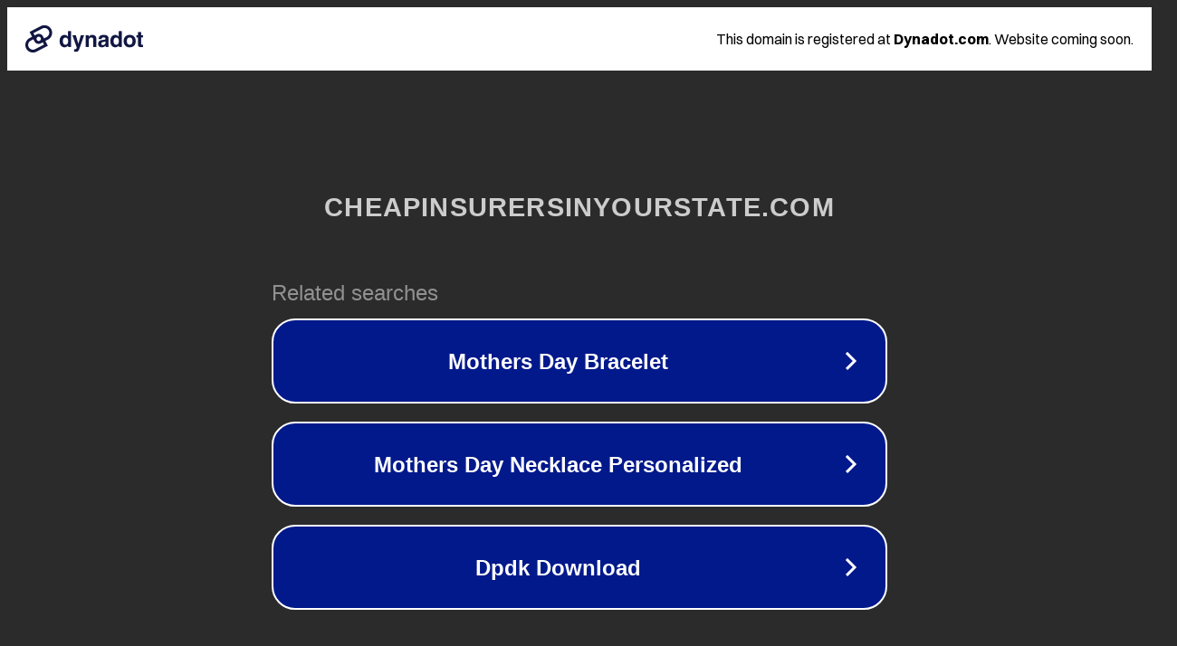

--- FILE ---
content_type: text/html; charset=utf-8
request_url: https://cheapinsurersinyourstate.com/just-how-a-professional-search-engine-optimization-business-can-aid-services/
body_size: 1182
content:
<!doctype html>
<html data-adblockkey="MFwwDQYJKoZIhvcNAQEBBQADSwAwSAJBANDrp2lz7AOmADaN8tA50LsWcjLFyQFcb/P2Txc58oYOeILb3vBw7J6f4pamkAQVSQuqYsKx3YzdUHCvbVZvFUsCAwEAAQ==_jAFOIsKr51CgS4U8M6kdYbZ1IqFH+kWAx+FHHL5nq1Wa8OLBe3N4zC8ujVvOHbtl1sNCl2tA2DNB35O/5O5uVA==" lang="en" style="background: #2B2B2B;">
<head>
    <meta charset="utf-8">
    <meta name="viewport" content="width=device-width, initial-scale=1">
    <link rel="icon" href="[data-uri]">
    <link rel="preconnect" href="https://www.google.com" crossorigin>
</head>
<body>
<div id="target" style="opacity: 0"></div>
<script>window.park = "[base64]";</script>
<script src="/beIPvwHrs.js"></script>
</body>
</html>
